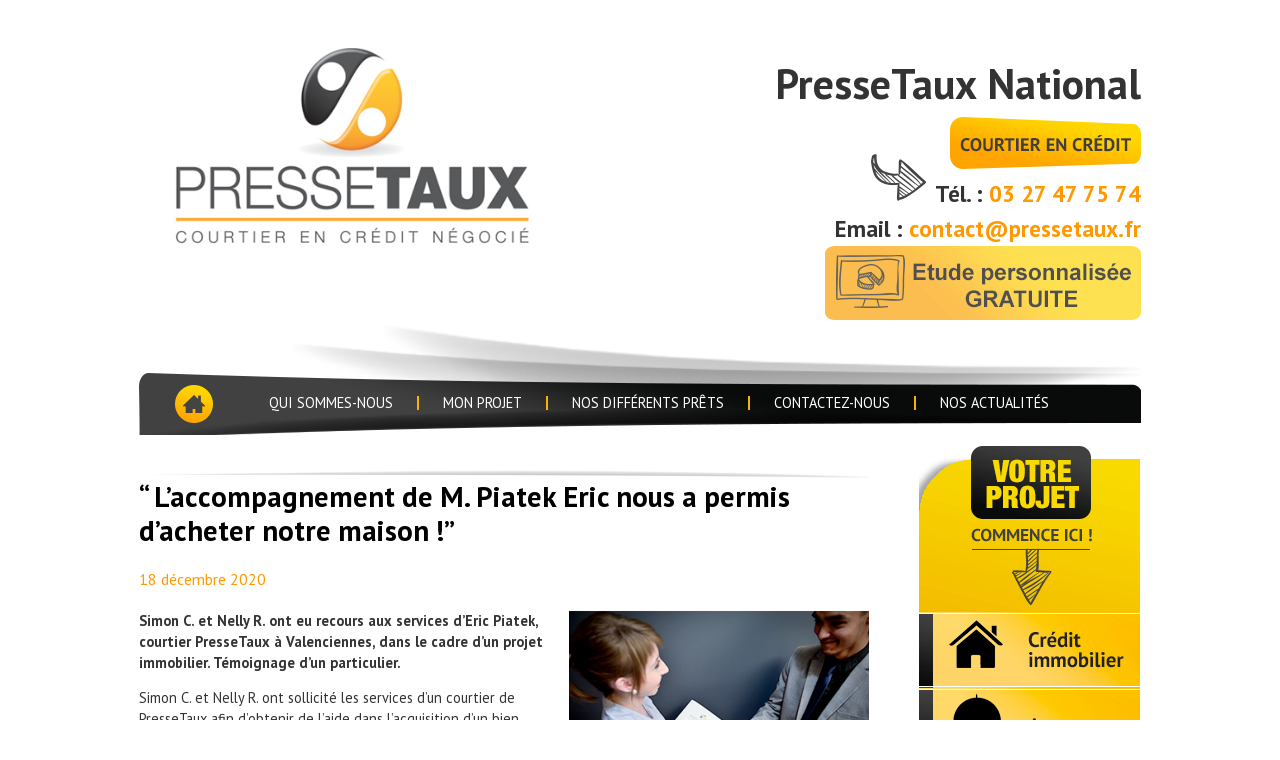

--- FILE ---
content_type: text/html; charset=UTF-8
request_url: https://pressetaux.fr/blog/laccompagnement-de-m-piatek-eric-nous-a-permis-dacheter-notre-maison/
body_size: 14939
content:
<!DOCTYPE html><html lang="fr-FR"><head ><link rel="stylesheet" href="https://fonts.googleapis.com/css?family=Lato%3A300%2C400%2C700%7CPT+Sans:400,700,400italic,700italic" /><link rel="stylesheet" href="https://pressetaux.fr/wp-content/cache/min/1/fea0c25789b5f026e45bc0bfa2d0eb0f.css" data-minify="1" /><script type='text/javascript' async src='https://static.addtoany.com/menu/page.js' id='addtoany-core-js'></script><script src="https://pressetaux.fr/wp-content/cache/min/1/22a95814662789847994c2fc3295bbd5.js" data-minify="1"></script> <meta charset="UTF-8" /><meta name="viewport" content="width=device-width, initial-scale=1" /><meta name='robots' content='index, follow, max-image-preview:large, max-snippet:-1, max-video-preview:-1' /> <script data-cfasync="false" data-pagespeed-no-defer type="text/javascript">/* <![CDATA[ */ //<![CDATA[
	var gtm4wp_datalayer_name = "dataLayer";
	var dataLayer = dataLayer || [];
//]]> /* ]]> */</script> <title>“ L&#039;accompagnement de M. Piatek Eric nous a permis d&#039;acheter notre maison !” - pressetaux</title><link rel="canonical" href="https://pressetaux.fr/blog/laccompagnement-de-m-piatek-eric-nous-a-permis-dacheter-notre-maison/" /><meta property="og:locale" content="fr_FR" /><meta property="og:type" content="article" /><meta property="og:title" content="“ L&#039;accompagnement de M. Piatek Eric nous a permis d&#039;acheter notre maison !” - pressetaux" /><meta property="og:description" content="Simon C. et Nelly R. ont eu recours aux services d&rsquo;Eric Piatek, courtier PresseTaux à Valenciennes, dans le cadre d’un projet immobilier. Témoignage d’un particulier. Simon C. et Nelly R. ont sollicité les services d’un courtier de PresseTaux afin d’obtenir de l’aide dans l’acquisition d’un bien immobilier. Ils ont connu l’enseigne via le bouche à oreille et ont pu bénéficier d’un accompagnement proposé par Eric Piatek, courtier PresseTaux à Valenciennes (59). En quelques mots, pouvez-vous nous résumer en quoi a consisté votre projet et pourquoi avez-vous eu besoin d&rsquo;un financement ? Notre projet consistait à revendre un bien immobilier pour l&rsquo;achat d&rsquo;un nouveau bien en commun. Pour quelles raisons avez-vous fait appel à un courtier ? Notre choix de faire appel à un courtier nous a permis de nous sécuriser par rapport à l&rsquo;enveloppe d&#8217;emprunt possible et de nous accompagner dans notre projet qui n&rsquo;était pas arrêté car nous avions différentes pistes envisagées de la restauration d&rsquo;un bien à un bien immobilier clé en main. Quelles solutions ont été trouvées par le courtier de PresseTaux pour répondre au mieux à vos besoins ? Notre courtier nous a réduit les frais d&rsquo;assurance, négocié le taux d&#8217;emprunt, négocié le montant de remboursement anticipé et autres frais. De manière générale, comment évaluez-vous l&rsquo;accompagnement offert par le courtier de l&rsquo;agence PresseTaux qui vous a accompagné ?&nbsp; Un accompagnement de qualité et très professionnel. M. Eric Piatek est un expert dans son domaine. Recommanderiez-vous PresseTaux à votre entourage ? Oui et cela est déjà fait. M. Eric Piatek a une qualité d&rsquo;écoute et d&rsquo;accompagnement pour apporter une/des solutions personnalisées." /><meta property="og:url" content="https://pressetaux.fr/blog/laccompagnement-de-m-piatek-eric-nous-a-permis-dacheter-notre-maison/" /><meta property="og:site_name" content="pressetaux" /><meta property="article:publisher" content="https://www.facebook.com/CourtiersPresseTaux?locale=fr_FR" /><meta property="article:published_time" content="2020-12-18T08:00:32+00:00" /><meta property="article:modified_time" content="2020-12-15T11:14:32+00:00" /><meta property="og:image" content="https://pressetaux.fr/wp-content/uploads/2015/08/votre-credit-relais-avec-pressetaux-300x162.png" /><meta name="twitter:label1" content="Écrit par" /><meta name="twitter:data1" content="Aurélie PresseTaux" /><meta name="twitter:label2" content="Durée de lecture estimée" /><meta name="twitter:data2" content="1 minute" /> <script type="application/ld+json" class="yoast-schema-graph">{"@context":"https://schema.org","@graph":[{"@type":"Organization","@id":"https://pressetaux.fr/#organization","name":"PresseTaux National","url":"https://pressetaux.fr/","sameAs":["https://www.facebook.com/CourtiersPresseTaux?locale=fr_FR"],"logo":{"@type":"ImageObject","@id":"https://pressetaux.fr/#logo","inLanguage":"fr-FR","url":"https://pressetaux.fr/wp-content/uploads/2020/11/LogoPressetaux.png","contentUrl":"https://pressetaux.fr/wp-content/uploads/2020/11/LogoPressetaux.png","width":488,"height":278,"caption":"PresseTaux National"},"image":{"@id":"https://pressetaux.fr/#logo"}},{"@type":"WebSite","@id":"https://pressetaux.fr/#website","url":"https://pressetaux.fr/","name":"pressetaux","description":"COURTIER EN CREDIT","publisher":{"@id":"https://pressetaux.fr/#organization"},"potentialAction":[{"@type":"SearchAction","target":{"@type":"EntryPoint","urlTemplate":"https://pressetaux.fr/?s={search_term_string}"},"query-input":"required name=search_term_string"}],"inLanguage":"fr-FR"},{"@type":"ImageObject","@id":"https://pressetaux.fr/blog/laccompagnement-de-m-piatek-eric-nous-a-permis-dacheter-notre-maison/#primaryimage","inLanguage":"fr-FR","url":"https://pressetaux.fr/wp-content/uploads/2015/08/votre-credit-relais-avec-pressetaux.png","contentUrl":"https://pressetaux.fr/wp-content/uploads/2015/08/votre-credit-relais-avec-pressetaux.png","width":363,"height":196},{"@type":"WebPage","@id":"https://pressetaux.fr/blog/laccompagnement-de-m-piatek-eric-nous-a-permis-dacheter-notre-maison/#webpage","url":"https://pressetaux.fr/blog/laccompagnement-de-m-piatek-eric-nous-a-permis-dacheter-notre-maison/","name":"\u201c L'accompagnement de M. Piatek Eric nous a permis d'acheter notre maison !\u201d - pressetaux","isPartOf":{"@id":"https://pressetaux.fr/#website"},"primaryImageOfPage":{"@id":"https://pressetaux.fr/blog/laccompagnement-de-m-piatek-eric-nous-a-permis-dacheter-notre-maison/#primaryimage"},"datePublished":"2020-12-18T08:00:32+00:00","dateModified":"2020-12-15T11:14:32+00:00","breadcrumb":{"@id":"https://pressetaux.fr/blog/laccompagnement-de-m-piatek-eric-nous-a-permis-dacheter-notre-maison/#breadcrumb"},"inLanguage":"fr-FR","potentialAction":[{"@type":"ReadAction","target":["https://pressetaux.fr/blog/laccompagnement-de-m-piatek-eric-nous-a-permis-dacheter-notre-maison/"]}]},{"@type":"BreadcrumbList","@id":"https://pressetaux.fr/blog/laccompagnement-de-m-piatek-eric-nous-a-permis-dacheter-notre-maison/#breadcrumb","itemListElement":[{"@type":"ListItem","position":1,"name":"\u201c L&rsquo;accompagnement de M. Piatek Eric nous a permis d&rsquo;acheter notre maison !\u201d"}]},{"@type":"Article","@id":"https://pressetaux.fr/blog/laccompagnement-de-m-piatek-eric-nous-a-permis-dacheter-notre-maison/#article","isPartOf":{"@id":"https://pressetaux.fr/blog/laccompagnement-de-m-piatek-eric-nous-a-permis-dacheter-notre-maison/#webpage"},"author":{"@id":"https://pressetaux.fr/#/schema/person/4cd76b055d972c5d26a31a6868ce10e9"},"headline":"\u201c L&rsquo;accompagnement de M. Piatek Eric nous a permis d&rsquo;acheter notre maison !\u201d","datePublished":"2020-12-18T08:00:32+00:00","dateModified":"2020-12-15T11:14:32+00:00","mainEntityOfPage":{"@id":"https://pressetaux.fr/blog/laccompagnement-de-m-piatek-eric-nous-a-permis-dacheter-notre-maison/#webpage"},"wordCount":291,"publisher":{"@id":"https://pressetaux.fr/#organization"},"image":{"@id":"https://pressetaux.fr/blog/laccompagnement-de-m-piatek-eric-nous-a-permis-dacheter-notre-maison/#primaryimage"},"thumbnailUrl":"https://pressetaux.fr/wp-content/uploads/2015/08/votre-credit-relais-avec-pressetaux-300x162.png","articleSection":["temoignagesblog"],"inLanguage":"fr-FR"},{"@type":"Person","@id":"https://pressetaux.fr/#/schema/person/4cd76b055d972c5d26a31a6868ce10e9","name":"Aur\u00e9lie PresseTaux","image":{"@type":"ImageObject","@id":"https://pressetaux.fr/#personlogo","inLanguage":"fr-FR","url":"https://secure.gravatar.com/avatar/3c12b07ea1ddcb99edf500aed7c9791c?s=96&d=mm&r=g","contentUrl":"https://secure.gravatar.com/avatar/3c12b07ea1ddcb99edf500aed7c9791c?s=96&d=mm&r=g","caption":"Aur\u00e9lie PresseTaux"},"url":"https://pressetaux.fr/blog/auteur/aurelie-merlin/"}]}</script> <link rel='dns-prefetch' href='//static.addtoany.com' /><link rel='dns-prefetch' href='//maxcdn.bootstrapcdn.com' /><link rel='dns-prefetch' href='//fonts.googleapis.com' /><link rel='dns-prefetch' href='//s.w.org' /><link rel="alternate" type="application/rss+xml" title="pressetaux &raquo; Flux" href="https://pressetaux.fr/feed/" /><link rel="alternate" type="application/rss+xml" title="pressetaux &raquo; Flux des commentaires" href="https://pressetaux.fr/comments/feed/" /><link rel="alternate" type="application/rss+xml" title="pressetaux &raquo; “ L&rsquo;accompagnement de M. Piatek Eric  nous a permis d&rsquo;acheter notre maison !” Flux des commentaires" href="https://pressetaux.fr/blog/laccompagnement-de-m-piatek-eric-nous-a-permis-dacheter-notre-maison/feed/" />  <script src="//www.googletagmanager.com/gtag/js?id=UA-71284477-1"  type="text/javascript" data-cfasync="false" data-wpfc-render="false" async></script> <script type="text/javascript" data-cfasync="false" data-wpfc-render="false">var mi_version = '8.3.0';
				var mi_track_user = true;
				var mi_no_track_reason = '';
				
								var disableStrs = [
										'ga-disable-G-YJ2YK0LLHR',
															'ga-disable-UA-71284477-1',
									];

				/* Function to detect opted out users */
				function __gtagTrackerIsOptedOut() {
					for ( var index = 0; index < disableStrs.length; index++ ) {
						if ( document.cookie.indexOf( disableStrs[ index ] + '=true' ) > -1 ) {
							return true;
						}
					}

					return false;
				}

				/* Disable tracking if the opt-out cookie exists. */
				if ( __gtagTrackerIsOptedOut() ) {
					for ( var index = 0; index < disableStrs.length; index++ ) {
						window[ disableStrs[ index ] ] = true;
					}
				}

				/* Opt-out function */
				function __gtagTrackerOptout() {
					for ( var index = 0; index < disableStrs.length; index++ ) {
						document.cookie = disableStrs[ index ] + '=true; expires=Thu, 31 Dec 2099 23:59:59 UTC; path=/';
						window[ disableStrs[ index ] ] = true;
					}
				}

				if ( 'undefined' === typeof gaOptout ) {
					function gaOptout() {
						__gtagTrackerOptout();
					}
				}
								window.dataLayer = window.dataLayer || [];

				window.MonsterInsightsDualTracker = {
					helpers: {},
					trackers: {},
				};
				if ( mi_track_user ) {
					function __gtagDataLayer() {
						dataLayer.push( arguments );
					}

					function __gtagTracker( type, name, parameters ) {
						if (!parameters) {
							parameters = {};
						}

						if (parameters.send_to) {
							__gtagDataLayer.apply( null, arguments );
							return;
						}

						if ( type === 'event' ) {
															parameters.send_to = monsterinsights_frontend.v4_id;
								var hookName = name;
								if ( typeof parameters[ 'event_category' ] !== 'undefined' ) {
									hookName = parameters[ 'event_category' ] + ':' + name;
								}

								if ( typeof MonsterInsightsDualTracker.trackers[ hookName ] !== 'undefined' ) {
									MonsterInsightsDualTracker.trackers[ hookName ]( parameters );
								} else {
									__gtagDataLayer( 'event', name, parameters );
								}
							
															parameters.send_to = monsterinsights_frontend.ua;
								__gtagDataLayer( type, name, parameters );
													} else {
							__gtagDataLayer.apply( null, arguments );
						}
					}
					__gtagTracker( 'js', new Date() );
					__gtagTracker( 'set', {
						'developer_id.dZGIzZG' : true,
											} );
										__gtagTracker( 'config', 'G-YJ2YK0LLHR', {"forceSSL":"true"} );
															__gtagTracker( 'config', 'UA-71284477-1', {"forceSSL":"true"} );
										window.gtag = __gtagTracker;											(function () {
							/* https://developers.google.com/analytics/devguides/collection/analyticsjs/ */
							/* ga and __gaTracker compatibility shim. */
							var noopfn = function () {
								return null;
							};
							var newtracker = function () {
								return new Tracker();
							};
							var Tracker = function () {
								return null;
							};
							var p = Tracker.prototype;
							p.get = noopfn;
							p.set = noopfn;
							p.send = function (){
								var args = Array.prototype.slice.call(arguments);
								args.unshift( 'send' );
								__gaTracker.apply(null, args);
							};
							var __gaTracker = function () {
								var len = arguments.length;
								if ( len === 0 ) {
									return;
								}
								var f = arguments[len - 1];
								if ( typeof f !== 'object' || f === null || typeof f.hitCallback !== 'function' ) {
									if ( 'send' === arguments[0] ) {
										var hitConverted, hitObject = false, action;
										if ( 'event' === arguments[1] ) {
											if ( 'undefined' !== typeof arguments[3] ) {
												hitObject = {
													'eventAction': arguments[3],
													'eventCategory': arguments[2],
													'eventLabel': arguments[4],
													'value': arguments[5] ? arguments[5] : 1,
												}
											}
										}
										if ( 'pageview' === arguments[1] ) {
											if ( 'undefined' !== typeof arguments[2] ) {
												hitObject = {
													'eventAction': 'page_view',
													'page_path' : arguments[2],
												}
											}
										}
										if ( typeof arguments[2] === 'object' ) {
											hitObject = arguments[2];
										}
										if ( typeof arguments[5] === 'object' ) {
											Object.assign( hitObject, arguments[5] );
										}
										if ( 'undefined' !== typeof arguments[1].hitType ) {
											hitObject = arguments[1];
											if ( 'pageview' === hitObject.hitType ) {
												hitObject.eventAction = 'page_view';
											}
										}
										if ( hitObject ) {
											action = 'timing' === arguments[1].hitType ? 'timing_complete' : hitObject.eventAction;
											hitConverted = mapArgs( hitObject );
											__gtagTracker( 'event', action, hitConverted );
										}
									}
									return;
								}

								function mapArgs( args ) {
									var arg, hit = {};
									var gaMap = {
										'eventCategory': 'event_category',
										'eventAction': 'event_action',
										'eventLabel': 'event_label',
										'eventValue': 'event_value',
										'nonInteraction': 'non_interaction',
										'timingCategory': 'event_category',
										'timingVar': 'name',
										'timingValue': 'value',
										'timingLabel': 'event_label',
										'page' : 'page_path',
										'location' : 'page_location',
										'title' : 'page_title',
									};
									for ( arg in args ) {
																				if ( ! ( ! args.hasOwnProperty(arg) || ! gaMap.hasOwnProperty(arg) ) ) {
											hit[gaMap[arg]] = args[arg];
										} else {
											hit[arg] = args[arg];
										}
									}
									return hit;
								}

								try {
									f.hitCallback();
								} catch ( ex ) {
								}
							};
							__gaTracker.create = newtracker;
							__gaTracker.getByName = newtracker;
							__gaTracker.getAll = function () {
								return [];
							};
							__gaTracker.remove = noopfn;
							__gaTracker.loaded = true;
							window['__gaTracker'] = __gaTracker;
						})();
									} else {
										console.log( "" );
					( function () {
							function __gtagTracker() {
								return null;
							}
							window['__gtagTracker'] = __gtagTracker;
							window['gtag'] = __gtagTracker;
					} )();
									}</script> <style type="text/css">img.wp-smiley,img.emoji{display:inline!important;border:none!important;box-shadow:none!important;height:1em!important;width:1em!important;margin:0 .07em!important;vertical-align:-0.1em!important;background:none!important;padding:0!important}</style><link rel='stylesheet' id='font-awesome-css'  href='//maxcdn.bootstrapcdn.com/font-awesome/4.3.0/css/font-awesome.min.css?ver=5.8.12' type='text/css' media='all' /><style id='rs-plugin-settings-inline-css' type='text/css'>.tp-caption a{color:#ff7302;text-shadow:none;-webkit-transition:all 0.2s ease-out;-moz-transition:all 0.2s ease-out;-o-transition:all 0.2s ease-out;-ms-transition:all 0.2s ease-out}.tp-caption a:hover{color:#ffa902}.tp-caption a{color:#ff7302;text-shadow:none;-webkit-transition:all 0.2s ease-out;-moz-transition:all 0.2s ease-out;-o-transition:all 0.2s ease-out;-ms-transition:all 0.2s ease-out}.tp-caption a:hover{color:#ffa902}.tp-caption a{color:#ff7302;text-shadow:none;-webkit-transition:all 0.2s ease-out;-moz-transition:all 0.2s ease-out;-o-transition:all 0.2s ease-out;-ms-transition:all 0.2s ease-out}.tp-caption a:hover{color:#ffa902}.tp-caption a{color:#ff7302;text-shadow:none;-webkit-transition:all 0.2s ease-out;-moz-transition:all 0.2s ease-out;-o-transition:all 0.2s ease-out;-ms-transition:all 0.2s ease-out}.tp-caption a:hover{color:#ffa902}.tp-caption a{color:#ff7302;text-shadow:none;-webkit-transition:all 0.2s ease-out;-moz-transition:all 0.2s ease-out;-o-transition:all 0.2s ease-out;-ms-transition:all 0.2s ease-out}.tp-caption a:hover{color:#ffa902}.tp-caption a{color:#ff7302;text-shadow:none;-webkit-transition:all 0.2s ease-out;-moz-transition:all 0.2s ease-out;-o-transition:all 0.2s ease-out;-ms-transition:all 0.2s ease-out}.tp-caption a:hover{color:#ffa902}.tp-caption a{color:#ff7302;text-shadow:none;-webkit-transition:all 0.2s ease-out;-moz-transition:all 0.2s ease-out;-o-transition:all 0.2s ease-out;-ms-transition:all 0.2s ease-out}.tp-caption a:hover{color:#ffa902}.tp-caption a{color:#ff7302;text-shadow:none;-webkit-transition:all 0.2s ease-out;-moz-transition:all 0.2s ease-out;-o-transition:all 0.2s ease-out;-ms-transition:all 0.2s ease-out}.tp-caption a:hover{color:#ffa902}.tp-caption a{color:#ff7302;text-shadow:none;-webkit-transition:all 0.2s ease-out;-moz-transition:all 0.2s ease-out;-o-transition:all 0.2s ease-out;-ms-transition:all 0.2s ease-out}.tp-caption a:hover{color:#ffa902}.tp-caption a{color:#ff7302;text-shadow:none;-webkit-transition:all 0.2s ease-out;-moz-transition:all 0.2s ease-out;-o-transition:all 0.2s ease-out;-ms-transition:all 0.2s ease-out}.tp-caption a:hover{color:#ffa902}.tp-caption a{color:#ff7302;text-shadow:none;-webkit-transition:all 0.2s ease-out;-moz-transition:all 0.2s ease-out;-o-transition:all 0.2s ease-out;-ms-transition:all 0.2s ease-out}.tp-caption a:hover{color:#ffa902}.tp-caption a{color:#ff7302;text-shadow:none;-webkit-transition:all 0.2s ease-out;-moz-transition:all 0.2s ease-out;-o-transition:all 0.2s ease-out;-ms-transition:all 0.2s ease-out}.tp-caption a:hover{color:#ffa902}.tp-caption a{color:#ff7302;text-shadow:none;-webkit-transition:all 0.2s ease-out;-moz-transition:all 0.2s ease-out;-o-transition:all 0.2s ease-out;-ms-transition:all 0.2s ease-out}.tp-caption a:hover{color:#ffa902}.tp-caption a{color:#ff7302;text-shadow:none;-webkit-transition:all 0.2s ease-out;-moz-transition:all 0.2s ease-out;-o-transition:all 0.2s ease-out;-ms-transition:all 0.2s ease-out}.tp-caption a:hover{color:#ffa902}.tp-caption a{color:#ff7302;text-shadow:none;-webkit-transition:all 0.2s ease-out;-moz-transition:all 0.2s ease-out;-o-transition:all 0.2s ease-out;-ms-transition:all 0.2s ease-out}.tp-caption a:hover{color:#ffa902}.tp-caption a{color:#ff7302;text-shadow:none;-webkit-transition:all 0.2s ease-out;-moz-transition:all 0.2s ease-out;-o-transition:all 0.2s ease-out;-ms-transition:all 0.2s ease-out}.tp-caption a:hover{color:#ffa902}.tp-caption a{color:#ff7302;text-shadow:none;-webkit-transition:all 0.2s ease-out;-moz-transition:all 0.2s ease-out;-o-transition:all 0.2s ease-out;-ms-transition:all 0.2s ease-out}.tp-caption a:hover{color:#ffa902}</style><!--[if lt IE 9]><link rel='stylesheet' id='vc_lte_ie9-css'  href='https://pressetaux.fr/wp-content/plugins/js_composer/assets/css/vc_lte_ie9.min.css?ver=6.0.5' type='text/css' media='screen' /> <![endif]--><style id='rocket-lazyload-inline-css' type='text/css'>.rll-youtube-player{position:relative;padding-bottom:56.23%;height:0;overflow:hidden;max-width:100%;background:#000;margin:5px}.rll-youtube-player iframe{position:absolute;top:0;left:0;width:100%;height:100%;z-index:100;background:0 0}.rll-youtube-player img{bottom:0;display:block;left:0;margin:auto;max-width:100%;width:100%;position:absolute;right:0;top:0;border:none;height:auto;cursor:pointer;-webkit-transition:.4s all;-moz-transition:.4s all;transition:.4s all}.rll-youtube-player img:hover{-webkit-filter:brightness(75%)}.rll-youtube-player .play{height:72px;width:72px;left:50%;top:50%;margin-left:-36px;margin-top:-36px;position:absolute;background:url(https://pressetaux.fr/wp-content/plugins/wp-rocket/inc/front/img/play.png) no-repeat;cursor:pointer}</style> <script type='text/javascript' id='monsterinsights-frontend-script-js-extra'>/* <![CDATA[ */ var monsterinsights_frontend = {"js_events_tracking":"true","download_extensions":"doc,pdf,ppt,zip,xls,docx,pptx,xlsx","inbound_paths":"[]","home_url":"https:\/\/pressetaux.fr","hash_tracking":"false","ua":"UA-71284477-1","v4_id":"G-YJ2YK0LLHR"}; /* ]]> */</script> <script type='text/javascript' id='addtoany-core-js-before'>window.a2a_config=window.a2a_config||{};a2a_config.callbacks=[];a2a_config.overlays=[];a2a_config.templates={};a2a_localize = {
	Share: "Partager",
	Save: "Enregistrer",
	Subscribe: "S'abonner",
	Email: "E-mail",
	Bookmark: "Signet",
	ShowAll: "Montrer tout",
	ShowLess: "Montrer moins",
	FindServices: "Trouver des service(s)",
	FindAnyServiceToAddTo: "Trouver instantan&eacute;ment des services &agrave; ajouter &agrave;",
	PoweredBy: "Propuls&eacute; par",
	ShareViaEmail: "Partager par e-mail",
	SubscribeViaEmail: "S’abonner par e-mail",
	BookmarkInYourBrowser: "Ajouter un signet dans votre navigateur",
	BookmarkInstructions: "Appuyez sur Ctrl+D ou \u2318+D pour mettre cette page en signet",
	AddToYourFavorites: "Ajouter &agrave; vos favoris",
	SendFromWebOrProgram: "Envoyer depuis n’importe quelle adresse e-mail ou logiciel e-mail",
	EmailProgram: "Programme d’e-mail",
	More: "Plus&#8230;",
	ThanksForSharing: "Merci de partager !",
	ThanksForFollowing: "Merci de nous suivre !"
};</script> <link rel="https://api.w.org/" href="https://pressetaux.fr/wp-json/" /><link rel="alternate" type="application/json" href="https://pressetaux.fr/wp-json/wp/v2/posts/7926" /><link rel="EditURI" type="application/rsd+xml" title="RSD" href="https://pressetaux.fr/xmlrpc.php?rsd" /><link rel="wlwmanifest" type="application/wlwmanifest+xml" href="https://pressetaux.fr/wp-includes/wlwmanifest.xml" /><meta name="generator" content="WordPress 5.8.12" /><link rel='shortlink' href='https://pressetaux.fr/?p=7926' />  <script>!function(f,b,e,v,n,t,s)
  {if(f.fbq)return;n=f.fbq=function(){n.callMethod?
  n.callMethod.apply(n,arguments):n.queue.push(arguments)};
  if(!f._fbq)f._fbq=n;n.push=n;n.loaded=!0;n.version='2.0';
  n.queue=[];t=b.createElement(e);t.async=!0;
  t.src=v;s=b.getElementsByTagName(e)[0];
  s.parentNode.insertBefore(t,s)}(window, document,'script',
  'https://connect.facebook.net/en_US/fbevents.js');
  fbq('init', '1546739312090962');
  fbq('track', 'PageView');</script> <noscript><img height="1" width="1" style="display:none"
src="https://www.facebook.com/tr?id=1546739312090962&ev=PageView&noscript=1"
/></noscript>  <script type="text/javascript">jQuery(document).ready(function() {
				// CUSTOM AJAX CONTENT LOADING FUNCTION
				var ajaxRevslider = function(obj) {
				
					// obj.type : Post Type
					// obj.id : ID of Content to Load
					// obj.aspectratio : The Aspect Ratio of the Container / Media
					// obj.selector : The Container Selector where the Content of Ajax will be injected. It is done via the Essential Grid on Return of Content
					
					var content = "";

					data = {};
					
					data.action = 'revslider_ajax_call_front';
					data.client_action = 'get_slider_html';
					data.token = '6c663c65da';
					data.type = obj.type;
					data.id = obj.id;
					data.aspectratio = obj.aspectratio;
					
					// SYNC AJAX REQUEST
					jQuery.ajax({
						type:"post",
						url:"https://pressetaux.fr/wp-admin/admin-ajax.php",
						dataType: 'json',
						data:data,
						async:false,
						success: function(ret, textStatus, XMLHttpRequest) {
							if(ret.success == true)
								content = ret.data;								
						},
						error: function(e) {
							console.log(e);
						}
					});
					
					 // FIRST RETURN THE CONTENT WHEN IT IS LOADED !!
					 return content;						 
				};
				
				// CUSTOM AJAX FUNCTION TO REMOVE THE SLIDER
				var ajaxRemoveRevslider = function(obj) {
					return jQuery(obj.selector+" .rev_slider").revkill();
				};

				// EXTEND THE AJAX CONTENT LOADING TYPES WITH TYPE AND FUNCTION
				var extendessential = setInterval(function() {
					if (jQuery.fn.tpessential != undefined) {
						clearInterval(extendessential);
						if(typeof(jQuery.fn.tpessential.defaults) !== 'undefined') {
							jQuery.fn.tpessential.defaults.ajaxTypes.push({type:"revslider",func:ajaxRevslider,killfunc:ajaxRemoveRevslider,openAnimationSpeed:0.3});   
							// type:  Name of the Post to load via Ajax into the Essential Grid Ajax Container
							// func: the Function Name which is Called once the Item with the Post Type has been clicked
							// killfunc: function to kill in case the Ajax Window going to be removed (before Remove function !
							// openAnimationSpeed: how quick the Ajax Content window should be animated (default is 0.3)
						}
					}
				},30);
			});</script> <style>.post-thumbnail img[src$='.svg']{width:100%;height:auto}</style> <script data-cfasync="false" data-pagespeed-no-defer type="text/javascript">/* <![CDATA[ */ //<![CDATA[//]]> /* ]]> */</script> <link rel="pingback" href="https://pressetaux.fr/xmlrpc.php" /><style type="text/css">.recentcomments a{display:inline!important;padding:0!important;margin:0!important}</style><meta name="generator" content="Powered by WPBakery Page Builder - drag and drop page builder for WordPress."/><link rel="icon" href="https://pressetaux.fr/wp-content/uploads/2021/12/cropped-ICONE-SITE-32x32.png" sizes="32x32" /><link rel="icon" href="https://pressetaux.fr/wp-content/uploads/2021/12/cropped-ICONE-SITE-192x192.png" sizes="192x192" /><link rel="apple-touch-icon" href="https://pressetaux.fr/wp-content/uploads/2021/12/cropped-ICONE-SITE-180x180.png" /><meta name="msapplication-TileImage" content="https://pressetaux.fr/wp-content/uploads/2021/12/cropped-ICONE-SITE-270x270.png" /> <noscript><style>.wpb_animate_when_almost_visible{opacity:1}</style></noscript></head><body class="post-template-default single single-post postid-7926 single-format-standard header-image content-sidebar genesis-breadcrumbs-hidden genesis-footer-widgets-visible wpb-js-composer js-comp-ver-6.0.5 vc_responsive"><div class="site-container"><header class="site-header"><div class="wrap"><div class="title-area"><p class="site-title"><a href="https://pressetaux.fr/">pressetaux</a></p></div><div class="widget-area header-widget-area"><section id="custom_html-2" class="widget_text widget widget_custom_html"><div class="widget_text widget-wrap"><div class="textwidget custom-html-widget"><div id="widgetentete"><div id="widgetenteteTitre"><b><label style="font-size:42px">PresseTaux National</label></b></div> <img src="[data-uri]" data-lazy-src="https://pressetaux.fr/wp-content/themes/pressetaux/images/courtier_pret_immobilier.png" style="height: 53px; width:191px;" alt="Courtier PresseTaux"><noscript><img src="https://pressetaux.fr/wp-content/themes/pressetaux/images/courtier_pret_immobilier.png" style="height: 53px; width:191px;" alt="Courtier PresseTaux"></noscript></div><div id="widgetentete2"><img src="[data-uri]" data-lazy-src="https://pressetaux.fr/wp-content/themes/pressetaux/images/fleche_pressetaux.png" style="height: 47px; width:55px;" alt="PresseTaux"><noscript><img src="https://pressetaux.fr/wp-content/themes/pressetaux/images/fleche_pressetaux.png" style="height: 47px; width:55px;" alt="PresseTaux"></noscript></div><div id="widgetentete1"><label>Tél. : </label><a href="tel:0327477574">03 27 47 75 74</a><br> <label>Email : </label><a href="mailto:contact@pressetaux.fr">contact@pressetaux.fr</a></div> <a href="https://pressetaux.fr/etude-personnalisee/"><img class="image-clignote" src="[data-uri]" data-lazy-src="https://pressetaux.fr/wp-content/themes/pressetaux/images/votre_Etude_gratuite_personnalisee.png" style="height: 74px; width:316px;" alt="Etude gratuite personnalisée"><noscript><img class="image-clignote" src="https://pressetaux.fr/wp-content/themes/pressetaux/images/votre_Etude_gratuite_personnalisee.png" style="height: 74px; width:316px;" alt="Etude gratuite personnalisée"></noscript></a></div></div></section></div></div></header><nav class="nav-primary" aria-label="Main"><div class="wrap"><ul id="menu-menu_general" class="menu genesis-nav-menu menu-primary"><li id="menu-item-2949" class="home menu-item menu-item-type-post_type menu-item-object-page menu-item-home menu-item-2949"><a class="menu-image-title-hide menu-image-not-hovered" title="Home" href="https://pressetaux.fr/"><span ><span class="menu-image-title-hide menu-image-title">Home</span><img width="58" height="58" src="https://pressetaux.fr/wp-content/uploads/2015/11/IconeMenu.png" class="menu-image menu-image-title-hide" alt="" loading="lazy" /></span></a></li><li id="menu-item-2945" class="menu-item menu-item-type-post_type menu-item-object-page menu-item-has-children menu-item-2945"><a href="https://pressetaux.fr/qui-sommes-nous/"><span >QUI SOMMES-NOUS</span></a><ul class="sub-menu"><li id="menu-item-2946" class="menu-item menu-item-type-post_type menu-item-object-page menu-item-2946"><a href="https://pressetaux.fr/qui-sommes-nous/le-reseau-pressetaux/"><span >Le réseau PresseTaux</span></a></li><li id="menu-item-2944" class="menu-item menu-item-type-post_type menu-item-object-page menu-item-2944"><a href="https://pressetaux.fr/qui-sommes-nous/les-courtiers-de-pressetaux/"><span >Les courtiers de PresseTaux</span></a></li></ul></li><li id="menu-item-2947" class="menu-item menu-item-type-post_type menu-item-object-page menu-item-2947"><a href="https://pressetaux.fr/etude-personnalisee/"><span >MON PROJET</span></a></li><li id="menu-item-2912" class="menu-item menu-item-type-custom menu-item-object-custom menu-item-has-children menu-item-2912"><a href="#"><span >Nos différents prêts</span></a><ul class="sub-menu"><li id="menu-item-2943" class="menu-item menu-item-type-post_type menu-item-object-page menu-item-2943"><a href="https://pressetaux.fr/pret-immobilier/"><span >Prêt immobilier</span></a></li><li id="menu-item-2942" class="menu-item menu-item-type-post_type menu-item-object-page menu-item-2942"><a href="https://pressetaux.fr/financement-de-travaux/"><span >Prêt travaux</span></a></li><li id="menu-item-2948" class="menu-item menu-item-type-post_type menu-item-object-page menu-item-2948"><a href="https://pressetaux.fr/pret-professionnel/"><span >Prêt professionnel</span></a></li><li id="menu-item-2941" class="menu-item menu-item-type-post_type menu-item-object-page menu-item-2941"><a href="https://pressetaux.fr/rachat-de-credits/"><span >Rachat de prêt</span></a></li><li id="menu-item-8735" class="menu-item menu-item-type-post_type menu-item-object-page menu-item-8735"><a href="https://pressetaux.fr/assurance-pret-immobilier/"><span >Assurance de prêt</span></a></li><li id="menu-item-4432" class="menu-item menu-item-type-post_type menu-item-object-page menu-item-4432"><a href="https://pressetaux.fr/lexique-credit-immobilier/"><span >Le Lexique du Crédit Immobilier</span></a></li></ul></li><li id="menu-item-2950" class="menu-item menu-item-type-post_type menu-item-object-page menu-item-2950"><a href="https://pressetaux.fr/nous-contacter/"><span >Contactez-nous</span></a></li><li id="menu-item-3230" class="menu-item menu-item-type-post_type menu-item-object-page menu-item-has-children menu-item-3230"><a href="https://pressetaux.fr/blog/"><span >Nos Actualités</span></a><ul class="sub-menu"><li id="menu-item-3501" class="menu-item menu-item-type-taxonomy menu-item-object-category menu-item-3501"><a href="https://pressetaux.fr/blog/category/pressetaux/"><span >PresseTaux</span></a></li><li id="menu-item-3502" class="menu-item menu-item-type-taxonomy menu-item-object-category menu-item-3502"><a href="https://pressetaux.fr/blog/category/devenirfranchise/"><span >Devenir franchisé</span></a></li><li id="menu-item-3503" class="menu-item menu-item-type-taxonomy menu-item-object-category menu-item-3503"><a href="https://pressetaux.fr/blog/category/actufranchises/"><span >L&rsquo;actu des franchises</span></a></li><li id="menu-item-3750" class="menu-item menu-item-type-taxonomy menu-item-object-category menu-item-3750"><a href="https://pressetaux.fr/blog/category/communiques-de-presse/"><span >Communiqués de presse</span></a></li><li id="menu-item-3668" class="menu-item menu-item-type-taxonomy menu-item-object-category current-post-ancestor current-menu-parent current-post-parent menu-item-3668"><a href="https://pressetaux.fr/blog/category/temoignagesblog/"><span >Témoignages de nos clients</span></a></li></ul></li></ul></div></nav><div class="site-inner"><div class="content-sidebar-wrap"><main class="content"><article class="post-7926 post type-post status-publish format-standard category-temoignagesblog entry" aria-label="“ L&rsquo;accompagnement de M. Piatek Eric  nous a permis d&rsquo;acheter notre maison !”"><header class="entry-header"><h1 class="entry-title">“ L&rsquo;accompagnement de M. Piatek Eric  nous a permis d&rsquo;acheter notre maison !”</h1><p class="entry-meta"><time class="entry-time">18 décembre 2020</time> By <span class="entry-author"><a href="https://pressetaux.fr/blog/auteur/aurelie-merlin/" class="entry-author-link" rel="author"><span class="entry-author-name">Aurélie PresseTaux</span></a></span></p></header><div class="entry-content"><p><b><img loading="lazy" class="wp-image-5247 size-medium alignright" src="[data-uri]" data-lazy-src="https://pressetaux.fr/wp-content/uploads/2015/08/votre-credit-relais-avec-pressetaux-300x162.png" alt="" width="300" height="162" data-lazy-srcset="https://pressetaux.fr/wp-content/uploads/2015/08/votre-credit-relais-avec-pressetaux-300x162.png 300w, https://pressetaux.fr/wp-content/uploads/2015/08/votre-credit-relais-avec-pressetaux-24x13.png 24w, https://pressetaux.fr/wp-content/uploads/2015/08/votre-credit-relais-avec-pressetaux-36x19.png 36w, https://pressetaux.fr/wp-content/uploads/2015/08/votre-credit-relais-avec-pressetaux-48x26.png 48w, https://pressetaux.fr/wp-content/uploads/2015/08/votre-credit-relais-avec-pressetaux.png 363w" sizes="(max-width: 300px) 100vw, 300px" /><noscript><img loading="lazy" class="wp-image-5247 size-medium alignright" src="https://pressetaux.fr/wp-content/uploads/2015/08/votre-credit-relais-avec-pressetaux-300x162.png" alt="" width="300" height="162" srcset="https://pressetaux.fr/wp-content/uploads/2015/08/votre-credit-relais-avec-pressetaux-300x162.png 300w, https://pressetaux.fr/wp-content/uploads/2015/08/votre-credit-relais-avec-pressetaux-24x13.png 24w, https://pressetaux.fr/wp-content/uploads/2015/08/votre-credit-relais-avec-pressetaux-36x19.png 36w, https://pressetaux.fr/wp-content/uploads/2015/08/votre-credit-relais-avec-pressetaux-48x26.png 48w, https://pressetaux.fr/wp-content/uploads/2015/08/votre-credit-relais-avec-pressetaux.png 363w" sizes="(max-width: 300px) 100vw, 300px" /></noscript>Simon C. et Nelly R. ont eu recours aux services d&rsquo;Eric Piatek, courtier PresseTaux à Valenciennes, dans le cadre d’un projet immobilier. Témoignage d’un particulier.</b></p><p><span style="font-weight: 400;">Simon C. et Nelly R. ont sollicité les services d’un courtier de PresseTaux afin d’obtenir de l’aide dans l’acquisition d’un bien immobilier.</span><span style="font-weight: 400;"> Ils ont connu l’enseigne via le bouche à oreille et ont pu bénéficier d’un accompagnement proposé par </span><a href="https://pressetaux.fr/valenciennes/courtier-saint-amand-denain/"><span style="font-weight: 400;">Eric Piatek, courtier PresseTaux à Valenciennes</span></a><span style="font-weight: 400;"> (59).</span></p><p><span id="more-7926"></span></p><p><b>En quelques mots, pouvez-vous nous résumer en quoi a consisté votre projet et pourquoi avez-vous eu besoin d&rsquo;un financement ?</b></p><p><span style="font-weight: 400;">Notre projet consistait à revendre un bien immobilier pour l&rsquo;achat d&rsquo;un nouveau bien en commun.</span></p><p><b>Pour quelles raisons avez-vous fait appel à un courtier ?</b></p><p><span style="font-weight: 400;">Notre choix de faire appel à un courtier nous a permis de nous sécuriser par rapport à l&rsquo;enveloppe d&#8217;emprunt possible et de nous accompagner dans notre projet qui n&rsquo;était pas arrêté car nous avions différentes pistes envisagées de la restauration d&rsquo;un bien à un bien immobilier clé en main.</span></p><p><b>Quelles solutions ont été trouvées par le courtier de PresseTaux pour répondre au mieux à vos besoins ?</b></p><p><span style="font-weight: 400;">Notre courtier nous a réduit les frais d&rsquo;assurance, négocié le taux d&#8217;emprunt, négocié le montant de remboursement anticipé et autres frais.</span></p><p><b>De manière générale, comment évaluez-vous l&rsquo;accompagnement offert par le courtier de l&rsquo;agence PresseTaux qui vous a accompagné ?&nbsp;</b></p><p><span style="font-weight: 400;">Un accompagnement de qualité et très professionnel. M. Eric Piatek est un expert dans son domaine.</span></p><p><b>Recommanderiez-vous PresseTaux à votre entourage ?</b></p><p><span style="font-weight: 400;">Oui et cela est déjà fait.<br /> M. Eric Piatek a une qualité d&rsquo;écoute et d&rsquo;accompagnement pour apporter une/des solutions personnalisées.</span></p><div class="addtoany_share_save_container addtoany_content addtoany_content_bottom"><div class="a2a_kit a2a_kit_size_32 addtoany_list" data-a2a-url="https://pressetaux.fr/blog/laccompagnement-de-m-piatek-eric-nous-a-permis-dacheter-notre-maison/" data-a2a-title="“ L’accompagnement de M. Piatek Eric  nous a permis d’acheter notre maison !”"><a class="a2a_button_facebook" href="https://www.addtoany.com/add_to/facebook?linkurl=https%3A%2F%2Fpressetaux.fr%2Fblog%2Flaccompagnement-de-m-piatek-eric-nous-a-permis-dacheter-notre-maison%2F&amp;linkname=%E2%80%9C%20L%E2%80%99accompagnement%20de%20M.%20Piatek%20Eric%20%20nous%20a%20permis%20d%E2%80%99acheter%20notre%20maison%20%21%E2%80%9D" title="Facebook" rel="nofollow noopener" target="_blank"></a><a class="a2a_button_twitter" href="https://www.addtoany.com/add_to/twitter?linkurl=https%3A%2F%2Fpressetaux.fr%2Fblog%2Flaccompagnement-de-m-piatek-eric-nous-a-permis-dacheter-notre-maison%2F&amp;linkname=%E2%80%9C%20L%E2%80%99accompagnement%20de%20M.%20Piatek%20Eric%20%20nous%20a%20permis%20d%E2%80%99acheter%20notre%20maison%20%21%E2%80%9D" title="Twitter" rel="nofollow noopener" target="_blank"></a><a class="a2a_button_linkedin" href="https://www.addtoany.com/add_to/linkedin?linkurl=https%3A%2F%2Fpressetaux.fr%2Fblog%2Flaccompagnement-de-m-piatek-eric-nous-a-permis-dacheter-notre-maison%2F&amp;linkname=%E2%80%9C%20L%E2%80%99accompagnement%20de%20M.%20Piatek%20Eric%20%20nous%20a%20permis%20d%E2%80%99acheter%20notre%20maison%20%21%E2%80%9D" title="LinkedIn" rel="nofollow noopener" target="_blank"></a><a class="a2a_dd addtoany_share_save addtoany_share" href="https://www.addtoany.com/share"></a></div></div></div></article></main><aside class="sidebar sidebar-primary widget-area" role="complementary" aria-label="Primary Sidebar"><section id="custom_html-3" class="widget_text extendedwopts-hide extendedwopts-mobile votre-projet widget widget_custom_html"><div class="widget_text extendedwopts-hide extendedwopts-mobile votre-projet widget-wrap"><div class="textwidget custom-html-widget"><div id="widgetprojet"><a href="#"><img src="[data-uri]" data-lazy-src="https://pressetaux.fr/wp-content/themes/pressetaux/images/votre_projet_immobilier.png" style="height: 167px; width:221px;" alt="PresseTaux Courtier Immobilier"><noscript><img src="https://pressetaux.fr/wp-content/themes/pressetaux/images/votre_projet_immobilier.png" style="height: 167px; width:221px;" alt="PresseTaux Courtier Immobilier"></noscript></a> <a href="https://pressetaux.fr/etude-personnalisee/"><img src="[data-uri]" data-lazy-src="https://pressetaux.fr/wp-content/themes/pressetaux/images/credit_immobilier.png" style="height: 76px; width:221px;" alt="Etude personnalisée gratuite"><noscript><img src="https://pressetaux.fr/wp-content/themes/pressetaux/images/credit_immobilier.png" style="height: 76px; width:221px;" alt="Etude personnalisée gratuite"></noscript></a> <a href="https://pressetaux.fr/assurance-pret-immobilier/"><img src="[data-uri]" data-lazy-src="https://pressetaux.fr/wp-content/themes/pressetaux/images/assurance_emprunteur.png" style="height: 76px; width:221px;" alt="Assurance"><noscript><img src="https://pressetaux.fr/wp-content/themes/pressetaux/images/assurance_emprunteur.png" style="height: 76px; width:221px;" alt="Assurance"></noscript></a> <a href="https://pressetaux.fr/les-courtiers-pressetaux/"><img src="[data-uri]" data-lazy-src="https://pressetaux.fr/wp-content/themes/pressetaux/images/vos_courtiers_pressetaux.png" style="height: 76px; width:221px;" alt="Les courtiers PresseTaux"><noscript><img src="https://pressetaux.fr/wp-content/themes/pressetaux/images/vos_courtiers_pressetaux.png" style="height: 76px; width:221px;" alt="Les courtiers PresseTaux"></noscript></a> <a href="https://pressetaux.fr/parrainez-vos-amis/"><img src="[data-uri]" data-lazy-src="https://pressetaux.fr/wp-content/themes/pressetaux/images/parrainez_vos_amis.png" style="height: 76px; width:221px;" alt="Parrainez vos amis"><noscript><img src="https://pressetaux.fr/wp-content/themes/pressetaux/images/parrainez_vos_amis.png" style="height: 76px; width:221px;" alt="Parrainez vos amis"></noscript></a> <a href="https://pressetaux.fr/nosclientstemoignent/"><img src="[data-uri]" data-lazy-src="https://pressetaux.fr/wp-content/themes/pressetaux/images/nos_clients_temoignent.png" style="height: 76px; width:221px;" alt="Nos clients témoignent"><noscript><img src="https://pressetaux.fr/wp-content/themes/pressetaux/images/nos_clients_temoignent.png" style="height: 76px; width:221px;" alt="Nos clients témoignent"></noscript></a></div></div></div></section><section id="custom_html-4" class="widget_text extendedwopts-hide extendedwopts-desktop extendedwopts-tablet widget widget_custom_html"><div class="widget_text extendedwopts-hide extendedwopts-desktop extendedwopts-tablet widget-wrap"><div class="textwidget custom-html-widget"><div id="widgetprojet-mobile"><div class="votre-projet"><span class="titre"><img src="[data-uri]" data-lazy-src="https://pressetaux.fr/wp-content/themes/pressetaux/images/vos_projets_avec_pressetaux.png" style="height: 159px; width:124px;" alt="PresseTaux Courtier Immobilier" /><noscript><img src="https://pressetaux.fr/wp-content/themes/pressetaux/images/vos_projets_avec_pressetaux.png" style="height: 159px; width:124px;" alt="PresseTaux Courtier Immobilier" /></noscript></span></div><ul><li class="etude-gratuite"><a href="https://pressetaux.fr/etude-personnalisee/">Crédit immobilier</a></li><li class="assurance"><a href="https://pressetaux.fr/assurance-pret-immobilier/">Assurance</a></li><li class="agence-locale"><a href="https://pressetaux.fr/les-courtiers-pressetaux/">Agence locale</a></li><li class="parrainez"><a href="https://pressetaux.fr/parrainez-vos-amis/">Parrainez vos amis</a></li><li class="temoignage"><a href="https://pressetaux.fr/nosclientstemoignent/">Nos clients témoignent</a></li></ul></div></div></div></section><section id="custom_html-5" class="widget_text extendedwopts-hide extendedwopts-mobile widget widget_custom_html"><div class="widget_text extendedwopts-hide extendedwopts-mobile widget-wrap"><div class="textwidget custom-html-widget"><div id="widgetsimul"><a href="#"><img src="[data-uri]" data-lazy-src="https://pressetaux.fr/wp-content/themes/pressetaux/images/simulations.png" style="height: 119px; width:221px;" alt="Simulations"><noscript><img src="https://pressetaux.fr/wp-content/themes/pressetaux/images/simulations.png" style="height: 119px; width:221px;" alt="Simulations"></noscript></a> <a href="https://pressetaux.fr/simulations"><img src="[data-uri]" data-lazy-src="https://pressetaux.fr/wp-content/themes/pressetaux/images/calculez_vos_mensualtes.png" style="height: 58px; width:221px;" alt="Calculez votre mensualité"><noscript><img src="https://pressetaux.fr/wp-content/themes/pressetaux/images/calculez_vos_mensualtes.png" style="height: 58px; width:221px;" alt="Calculez votre mensualité"></noscript></a> <a href="https://pressetaux.fr/simulations1"><img src="[data-uri]" data-lazy-src="https://pressetaux.fr/wp-content/themes/pressetaux/images/calculez_votre_capacite_d_achat.png" style="height: 58px; width:221px;" alt="Calculez votre capacité d'emprunt"><noscript><img src="https://pressetaux.fr/wp-content/themes/pressetaux/images/calculez_votre_capacite_d_achat.png" style="height: 58px; width:221px;" alt="Calculez votre capacité d'emprunt"></noscript></a> <a href="https://pressetaux.fr/simulations2"><img src="[data-uri]" data-lazy-src="https://pressetaux.fr/wp-content/themes/pressetaux/images/calculez_vos_frais_de_notaire.png" style="height: 55px; width:221px;" alt="Calculez vos frais de notaire"><noscript><img src="https://pressetaux.fr/wp-content/themes/pressetaux/images/calculez_vos_frais_de_notaire.png" style="height: 55px; width:221px;" alt="Calculez vos frais de notaire"></noscript></a> <a href="https://pressetaux.fr/simulations3"><img src="[data-uri]" data-lazy-src="https://pressetaux.fr/wp-content/themes/pressetaux/images/calculez_votre_endettement.png" style="height: 57px; width:221px;" alt="Calculez votre taux d'endettement"><noscript><img src="https://pressetaux.fr/wp-content/themes/pressetaux/images/calculez_votre_endettement.png" style="height: 57px; width:221px;" alt="Calculez votre taux d'endettement"></noscript></a> <a href="#"><img src="[data-uri]" data-lazy-src="https://pressetaux.fr/wp-content/themes/pressetaux/images/simulations_pressetaux.png" style="height: 22px; width:221px;" alt="Les simulations PresseTaux"><noscript><img src="https://pressetaux.fr/wp-content/themes/pressetaux/images/simulations_pressetaux.png" style="height: 22px; width:221px;" alt="Les simulations PresseTaux"></noscript></a></div></div></div></section><section id="custom_html-6" class="widget_text extendedwopts-hide extendedwopts-mobile widget widget_custom_html"><div class="widget_text extendedwopts-hide extendedwopts-mobile widget-wrap"><div class="textwidget custom-html-widget"><div id="logoA"><a href="http://www.apicfrance.asso.fr" title="Site Officiel de l'APIC" target="_blank" rel="noopener"><img src="[data-uri]" data-lazy-src="https://pressetaux.fr/wp-content/themes/pressetaux/images/logo_apic.png" style="height: 80px; width: 247px;" alt="Logo APIC"><noscript><img src="https://pressetaux.fr/wp-content/themes/pressetaux/images/logo_apic.png" style="height: 80px; width: 247px;" alt="Logo APIC"></noscript></a></div></div></div></section><section id="custom_html-8" class="widget_text extendedwopts-hide extendedwopts-mobile widget widget_custom_html"><div class="widget_text extendedwopts-hide extendedwopts-mobile widget-wrap"><div class="textwidget custom-html-widget"><div id="logoorias"><div align="center"> <a href="https://www.orias.fr/welcome" title="Site Officiel de L'ORIAS" target="_blank" rel="noopener"><img src="[data-uri]" data-lazy-src="https://pressetaux.fr/wp-content/themes/pressetaux/images/logo_orias.jpg" style="height: 72px; width:231px;" alt="Logo ORIAS" ><noscript><img src="https://pressetaux.fr/wp-content/themes/pressetaux/images/logo_orias.jpg" style="height: 72px; width:231px;" alt="Logo ORIAS" ></noscript></a></div></div></div></div></section><section id="custom_html-9" class="widget_text extendedwopts-hide extendedwopts-mobile widget widget_custom_html"><div class="widget_text extendedwopts-hide extendedwopts-mobile widget-wrap"><div class="textwidget custom-html-widget"><div id="logoorias"><div align="center"> <a href="https://acpr.banque-france.fr/accueil.html" title="Site Officiel de L'ACPR" target="_blank" rel="noopener"><img src="[data-uri]" data-lazy-src="https://pressetaux.fr/wp-content/themes/pressetaux/images/logo_ACPR.png" style="height: 150px; width:168px;" alt="Logo ACPR" ><noscript><img src="https://pressetaux.fr/wp-content/themes/pressetaux/images/logo_ACPR.png" style="height: 150px; width:168px;" alt="Logo ACPR" ></noscript></a></div></div></div></div></section></aside></div></div><div class="footer-widgets"><div class="wrap"><div class="widget-area footer-widgets-1 footer-widget-area"><section id="custom_html-10" class="widget_text widget widget_custom_html"><div class="widget_text widget-wrap"><div class="textwidget custom-html-widget"><b><label style="font-size:18px">SITE NATIONAL DU R&Eacute;SEAU</label></b> <img src="[data-uri]" data-lazy-src="https://pressetaux.fr/wp-content/themes/pressetaux/images/PresseTaux_courtier_en_credit_immobilier.png" style="height: 157px; width:281px;" alt="PresseTaux Courtier Immobilier"><noscript><img src="https://pressetaux.fr/wp-content/themes/pressetaux/images/PresseTaux_courtier_en_credit_immobilier.png" style="height: 157px; width:281px;" alt="PresseTaux Courtier Immobilier"></noscript></div></div></section><section id="custom_html-11" class="widget_text widget widget_custom_html"><div class="widget_text widget-wrap"><div class="textwidget custom-html-widget"><p class="mention">L'emprunteur dispose d'un délai de réflexion de 10 jours, la vente est subordonnée à l'obtention du prêt si celui-ci n'est pas obtenu, le vendeur devra lui rembourser les sommes versées.<br /> Un cr&eacute;dit vous engage et doit &ecirc;tre rembours&eacute;. V&eacute;rifiez vos capacit&eacute;s de remboursement avant de vous engager.<br /> Aucun versement de quelque nature que ce soit, ne peut &ecirc;tre exig&eacute;<br /> d&acute;un particulier, avant obtention d&acute;un ou plusieurs pr&ecirc;t(s) d&acute;argent.</p></div></div></section></div><div class="widget-area footer-widgets-2 footer-widget-area"><section id="custom_html-12" class="widget_text widget widget_custom_html"><div class="widget_text widget-wrap"><div class="textwidget custom-html-widget"><a href="https://pressetaux.fr/nous-contacter/" title="Nous Contacter"><img src="[data-uri]" data-lazy-src="https://pressetaux.fr/wp-content/themes/pressetaux/images/contactez_votre_courtier_pressetaux.png" style="height: 45px; width:225px;" alt="Nous Contacter - PresseTaux"><noscript><img src="https://pressetaux.fr/wp-content/themes/pressetaux/images/contactez_votre_courtier_pressetaux.png" style="height: 45px; width:225px;" alt="Nous Contacter - PresseTaux"></noscript></a> <a href="https://pressetaux.fr/presse-pressetaux/" title="La Presse en parle"><img src="[data-uri]" data-lazy-src="https://pressetaux.fr/wp-content/themes/pressetaux/images/la_presse_parle_de_pressetaux.png" style="height: 45px; width:225px;" alt="La presse en parle - PresseTaux"><noscript><img src="https://pressetaux.fr/wp-content/themes/pressetaux/images/la_presse_parle_de_pressetaux.png" style="height: 45px; width:225px;" alt="La presse en parle - PresseTaux"></noscript></a> <a href="https://pressetaux.fr/franchise/" target="_blank" title="Devenir franchisé" rel="nofollow noopener"><img src="[data-uri]" data-lazy-src="https://pressetaux.fr/wp-content/themes/pressetaux/images/devenir_franchise_pressetaux.png" style="height: 45px; width:225px;" alt="Devenir franchisé PresseTaux"><noscript><img src="https://pressetaux.fr/wp-content/themes/pressetaux/images/devenir_franchise_pressetaux.png" style="height: 45px; width:225px;" alt="Devenir franchisé PresseTaux"></noscript></a> <a href="https://pressetaux.fr/candidature-pressetaux/" title="Devenir Salari&eacute;" rel="nofollow"><img src="[data-uri]" data-lazy-src="https://pressetaux.fr/wp-content/themes/pressetaux/images/devenir_salarie_pressetaux.png" style="height: 45px; width:225px;" alt="Devenir Salarié de PresseTaux"><noscript><img src="https://pressetaux.fr/wp-content/themes/pressetaux/images/devenir_salarie_pressetaux.png" style="height: 45px; width:225px;" alt="Devenir Salarié de PresseTaux"></noscript></a> <a href="https://pressetaux.fr/mentions-legales/" target="_blank" title="Mentions l&eacute;gales" rel="nofollow noopener"><img src="[data-uri]" data-lazy-src="https://pressetaux.fr/wp-content/themes/pressetaux/images/mentions_legales_pressetaux.png" style="height: 45px; width:225px;" alt="Les mentions légales du site PresseTaux"><noscript><img src="https://pressetaux.fr/wp-content/themes/pressetaux/images/mentions_legales_pressetaux.png" style="height: 45px; width:225px;" alt="Les mentions légales du site PresseTaux"></noscript></a></div></div></section></div><div class="widget-area footer-widgets-3 footer-widget-area"><section id="custom_html-13" class="widget_text widget widget_custom_html"><div class="widget_text widget-wrap"><div class="textwidget custom-html-widget"><b><label style="font-size:18px">Nos partenaires bancaires</label></b><br><br></div></div></section><section id="rev-slider-widget-2" class="widget widget_revslider"><div class="widget-wrap"><div id="rev_slider_2_1_wrapper" class="rev_slider_wrapper" style="margin:0px auto;background-color:#dbdbdb;padding:0px;margin-top:0px;margin-bottom:0px;height:100px;width:175px;"><div id="rev_slider_2_1" class="rev_slider" style="display:none;height:100px;width:175px;"><ul><li data-transition="random" data-slotamount="7" data-masterspeed="300"  data-saveperformance="off" > <img src="https://pressetaux.fr/wp-content/uploads/2015/08/AXA1.png"  alt="AXA1"  data-bgposition="center top" data-bgfit="normal" data-bgrepeat="no-repeat"></li><li data-transition="random" data-slotamount="7" data-masterspeed="300"  data-saveperformance="off" > <img src="https://pressetaux.fr/wp-content/uploads/2015/08/BNP1.png"  alt="BNP1"  data-bgposition="center top" data-bgfit="normal" data-bgrepeat="no-repeat"></li><li data-transition="random" data-slotamount="7" data-masterspeed="300"  data-saveperformance="off" > <img src="https://pressetaux.fr/wp-content/uploads/2015/08/CIC1.png"  alt="CIC1"  data-bgposition="center top" data-bgfit="normal" data-bgrepeat="no-repeat"></li><li data-transition="random" data-slotamount="7" data-masterspeed="300"  data-saveperformance="off" > <img src="https://pressetaux.fr/wp-content/uploads/2016/03/BANQUE_POPULAIRE.png"  alt="BANQUE_POPULAIRE"  data-bgposition="center top" data-bgfit="normal" data-bgrepeat="no-repeat"></li><li data-transition="random" data-slotamount="7" data-masterspeed="300"  data-saveperformance="off" > <img src="https://pressetaux.fr/wp-content/uploads/2015/09/CAISSE_EPARGNE1.png"  alt="CAISSE_EPARGNE1"  data-bgposition="center top" data-bgfit="normal" data-bgrepeat="no-repeat"></li><li data-transition="random" data-slotamount="7" data-masterspeed="300"  data-saveperformance="off" > <img src="https://pressetaux.fr/wp-content/uploads/2015/09/CREDIT_AGRI1.png"  alt="CREDIT_AGRI1"  data-bgposition="center top" data-bgfit="normal" data-bgrepeat="no-repeat"></li><li data-transition="random" data-slotamount="7" data-masterspeed="300"  data-saveperformance="off" > <img src="https://pressetaux.fr/wp-content/uploads/2015/09/CREDIT_MUTUEL1.png"  alt="CREDIT_MUTUEL1"  data-bgposition="center top" data-bgfit="normal" data-bgrepeat="no-repeat"></li><li data-transition="random" data-slotamount="7" data-masterspeed="300"  data-saveperformance="off" > <img src="https://pressetaux.fr/wp-content/uploads/2024/01/CREDIT_NORD_1.png"  alt="CREDIT_NORD_1"  data-bgposition="center top" data-bgfit="normal" data-bgrepeat="no-repeat"></li><li data-transition="random" data-slotamount="7" data-masterspeed="300"  data-saveperformance="off" > <img src="https://pressetaux.fr/wp-content/uploads/2015/09/PARTNERS1.png"  alt="PARTNERS1"  data-bgposition="center top" data-bgfit="normal" data-bgrepeat="no-repeat"></li><li data-transition="random" data-slotamount="7" data-masterspeed="300"  data-saveperformance="off" > <img src="https://pressetaux.fr/wp-content/uploads/2015/09/SOCIETE_GENERALE1.png"  alt="SOCIETE_GENERALE1"  data-bgposition="center top" data-bgfit="normal" data-bgrepeat="no-repeat"></li><li data-transition="random" data-slotamount="7" data-masterspeed="300"  data-saveperformance="off" > <img src="https://pressetaux.fr/wp-content/uploads/2016/03/COURTOIS.png"  alt="COURTOIS"  data-bgposition="center top" data-bgfit="normal" data-bgrepeat="no-repeat"></li><li data-transition="random" data-slotamount="7" data-masterspeed="300"  data-saveperformance="off" > <img src="https://pressetaux.fr/wp-content/uploads/2016/03/KOLB.png"  alt="KOLB"  data-bgposition="center top" data-bgfit="normal" data-bgrepeat="no-repeat"></li><li data-transition="random" data-slotamount="7" data-masterspeed="300"  data-saveperformance="off" > <img src="https://pressetaux.fr/wp-content/uploads/2016/07/CREDIT_AG_NORD_DE_FRANCE.png"  alt="CREDIT_AG_NORD_DE_FRANCE"  data-bgposition="center top" data-bgfit="normal" data-bgrepeat="no-repeat"></li></ul><div class="tp-bannertimer tp-bottom" style="visibility: hidden !important;"></div></div><style scoped></style> <script type="text/javascript">/******************************************
					-	PREPARE PLACEHOLDER FOR SLIDER	-
				******************************************/
				

				var setREVStartSize = function() {
					var	tpopt = new Object();
						tpopt.startwidth = 175;
						tpopt.startheight = 100;
						tpopt.container = jQuery('#rev_slider_2_1');
						tpopt.fullScreen = "off";
						tpopt.forceFullWidth="off";

					tpopt.container.closest(".rev_slider_wrapper").css({height:tpopt.container.height()});tpopt.width=parseInt(tpopt.container.width(),0);tpopt.height=parseInt(tpopt.container.height(),0);tpopt.bw=tpopt.width/tpopt.startwidth;tpopt.bh=tpopt.height/tpopt.startheight;if(tpopt.bh>tpopt.bw)tpopt.bh=tpopt.bw;if(tpopt.bh<tpopt.bw)tpopt.bw=tpopt.bh;if(tpopt.bw<tpopt.bh)tpopt.bh=tpopt.bw;if(tpopt.bh>1){tpopt.bw=1;tpopt.bh=1}if(tpopt.bw>1){tpopt.bw=1;tpopt.bh=1}tpopt.height=Math.round(tpopt.startheight*(tpopt.width/tpopt.startwidth));if(tpopt.height>tpopt.startheight&&tpopt.autoHeight!="on")tpopt.height=tpopt.startheight;if(tpopt.fullScreen=="on"){tpopt.height=tpopt.bw*tpopt.startheight;var cow=tpopt.container.parent().width();var coh=jQuery(window).height();if(tpopt.fullScreenOffsetContainer!=undefined){try{var offcontainers=tpopt.fullScreenOffsetContainer.split(",");jQuery.each(offcontainers,function(e,t){coh=coh-jQuery(t).outerHeight(true);if(coh<tpopt.minFullScreenHeight)coh=tpopt.minFullScreenHeight})}catch(e){}}tpopt.container.parent().height(coh);tpopt.container.height(coh);tpopt.container.closest(".rev_slider_wrapper").height(coh);tpopt.container.closest(".forcefullwidth_wrapper_tp_banner").find(".tp-fullwidth-forcer").height(coh);tpopt.container.css({height:"100%"});tpopt.height=coh;}else{tpopt.container.height(tpopt.height);tpopt.container.closest(".rev_slider_wrapper").height(tpopt.height);tpopt.container.closest(".forcefullwidth_wrapper_tp_banner").find(".tp-fullwidth-forcer").height(tpopt.height);}
				};

				/* CALL PLACEHOLDER */
				setREVStartSize();


				var tpj=jQuery;
				tpj.noConflict();
				var revapi2;

				tpj(document).ready(function() {

				if(tpj('#rev_slider_2_1').revolution == undefined){
					revslider_showDoubleJqueryError('#rev_slider_2_1');
				}else{
				   revapi2 = tpj('#rev_slider_2_1').show().revolution(
					{	
												dottedOverlay:"none",
						delay:4000,
						startwidth:175,
						startheight:100,
						hideThumbs:200,

						thumbWidth:100,
						thumbHeight:50,
						thumbAmount:5,
						
						minHeight:175,
														
						simplifyAll:"off",

						navigationType:"none",
						navigationArrows:"none",
						navigationStyle:"round",

						touchenabled:"on",
						onHoverStop:"on",
						nextSlideOnWindowFocus:"on",

						swipe_threshold: 75,
						swipe_min_touches: 1,
						drag_block_vertical: false,
						
												
												
						keyboardNavigation:"off",

						navigationHAlign:"center",
						navigationVAlign:"bottom",
						navigationHOffset:0,
						navigationVOffset:20,

						soloArrowLeftHalign:"left",
						soloArrowLeftValign:"center",
						soloArrowLeftHOffset:20,
						soloArrowLeftVOffset:0,

						soloArrowRightHalign:"right",
						soloArrowRightValign:"center",
						soloArrowRightHOffset:20,
						soloArrowRightVOffset:0,

						shadow:0,
						fullWidth:"off",
						fullScreen:"off",

												spinner:"spinner0",
												
						stopLoop:"off",
						stopAfterLoops:-1,
						stopAtSlide:-1,

						shuffle:"off",

						
						
						
						
						hideTimerBar:"on",
						hideThumbsOnMobile:"off",
						hideNavDelayOnMobile:1500,
						hideBulletsOnMobile:"off",
						hideArrowsOnMobile:"off",
						hideThumbsUnderResolution:0,

												hideSliderAtLimit:0,
						hideCaptionAtLimit:0,
						hideAllCaptionAtLilmit:0,
						startWithSlide:0					});



									}
				});	/*ready*/</script> </div></div></section><section id="custom_html-14" class="widget_text widget widget_custom_html"><div class="widget_text widget-wrap"><div class="textwidget custom-html-widget"><div id="logoreseaux"><div align="center"> <a href="https://www.facebook.com/pages/Presse-Taux/158908610945418" target="_blank" rel="noopener"><img src="[data-uri]" data-lazy-src="https://pressetaux.fr/wp-content/themes/pressetaux/images/facebook_pressetaux.png" style="height: 31px; width:34px;" alt="Facebook PresseTaux"><noscript><img src="https://pressetaux.fr/wp-content/themes/pressetaux/images/facebook_pressetaux.png" style="height: 31px; width:34px;" alt="Facebook PresseTaux"></noscript></a></div></div></div></div></section></div></div></div><footer class="site-footer"><div class="wrap"></div></footer></div> <script type='text/javascript' id='genesis-sample-responsive-menu-js-extra'>/* <![CDATA[ */ var genesisSampleL10n = {"mainMenu":"Menu","subMenu":"Menu"}; /* ]]> */</script> <script>(function(w, d){
	var b = d.getElementsByTagName("body")[0];
	var s = d.createElement("script"); s.async = true;
	var v = !("IntersectionObserver" in w) ? "8.5.2" : "10.3.5";
	s.src = "https://pressetaux.fr/wp-content/plugins/wp-rocket/inc/front/js/lazyload-" + v + ".min.js";
	w.lazyLoadOptions = {
		elements_selector: "img, iframe",
		data_src: "lazy-src",
		data_srcset: "lazy-srcset",
		skip_invisible: false,
		class_loading: "lazyloading",
		class_loaded: "lazyloaded",
		threshold: 300,
		callback_load: function(element) {
			if ( element.tagName === "IFRAME" && element.dataset.rocketLazyload == "fitvidscompatible" ) {
				if (element.classList.contains("lazyloaded") ) {
					if (typeof window.jQuery != "undefined") {
						if (jQuery.fn.fitVids) {
							jQuery(element).parent().fitVids();
						}
					}
				}
			}
		}
	}; // Your options here. See "recipes" for more information about async.
	b.appendChild(s);
}(window, document));

// Listen to the Initialized event
window.addEventListener('LazyLoad::Initialized', function (e) {
    // Get the instance and puts it in the lazyLoadInstance variable
	var lazyLoadInstance = e.detail.instance;

	var observer = new MutationObserver(function(mutations) {
		mutations.forEach(function(mutation) {
			lazyLoadInstance.update();
		} );
	} );
	
	var b      = document.getElementsByTagName("body")[0];
	var config = { childList: true, subtree: true };
	
	observer.observe(b, config);
}, false);</script> <script>function lazyLoadThumb(e){var t='<img src="https://i.ytimg.com/vi/ID/hqdefault.jpg">',a='<div class="play"></div>';return t.replace("ID",e)+a}function lazyLoadYoutubeIframe(){var e=document.createElement("iframe"),t="https://www.youtube.com/embed/ID?autoplay=1";e.setAttribute("src",t.replace("ID",this.dataset.id)),e.setAttribute("frameborder","0"),e.setAttribute("allowfullscreen","1"),this.parentNode.replaceChild(e,this)}document.addEventListener("DOMContentLoaded",function(){var e,t,a=document.getElementsByClassName("rll-youtube-player");for(t=0;t<a.length;t++)e=document.createElement("div"),e.setAttribute("data-id",a[t].dataset.id),e.innerHTML=lazyLoadThumb(a[t].dataset.id),e.onclick=lazyLoadYoutubeIframe,a[t].appendChild(e)});</script><script src="https://pressetaux.fr/wp-content/cache/min/1/cbbf2585b2fa8a0617770da63786926f.js" data-minify="1"></script></body></html>
<!-- This website is like a Rocket, isn't it? Performance optimized by WP Rocket. Learn more: https://wp-rocket.me -->